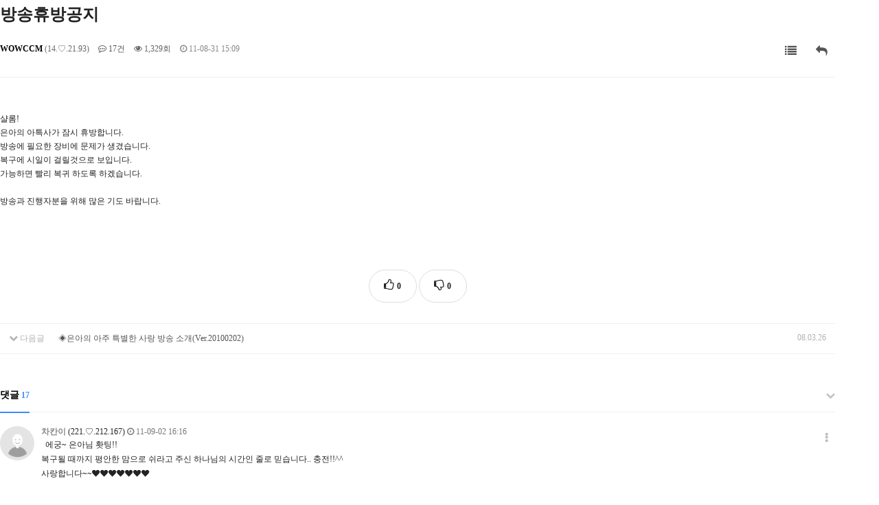

--- FILE ---
content_type: text/html; charset=utf-8
request_url: https://wowccm.net/bbs/board.php?bo_table=violetnotice&wr_id=12&ckattempt=1
body_size: 5889
content:
<!doctype html>
<html lang="ko">
<head>
<meta charset="utf-8">
<meta http-equiv="imagetoolbar" content="no">
<meta http-equiv="X-UA-Compatible" content="IE=Edge">
<title>방송휴방공지 > 아주특별한사랑방송안내 | 와우씨씨엠</title>
<link rel="stylesheet" href="https://wowccm.net/css/default.css?ver=2303229">
<link rel="stylesheet" href="https://wowccm.net/skin/board/basic/style.css?ver=2303229">
<meta name="description" content="24시간 찬양과 함께하는 와우씨씨엠 방송국">
<link rel="stylesheet" href="https://wowccm.net/style.css" type="text/css">
<link rel="icon" href="/image/main/favicon.ico" type="image/x-icon"> 
<link rel="shortcut icon" href="/image/main/favicon.ico" type="image/x-icon">


<!--[if lte IE 8]>
<script src="https://wowccm.net/js/html5.js"></script>
<![endif]-->
<script>
// 자바스크립트에서 사용하는 전역변수 선언
var g5_url       = "https://wowccm.net";
var g5_bbs_url   = "https://wowccm.net/bbs";
var g5_is_member = "";
var g5_is_admin  = "";
var g5_is_mobile = "";
var g5_bo_table  = "violetnotice";
var g5_sca       = "";
var g5_editor    = "";
var g5_cookie_domain = "";
</script>
<script src="https://wowccm.net/js/jquery-1.12.4.min.js"></script>
<script src="https://wowccm.net/js/jquery-migrate-1.4.1.min.js"></script>
<script src="https://wowccm.net/js/jquery.menu.js?ver=2304171"></script>
<script src="https://wowccm.net/js/common.js?ver=2304171"></script>
<script src="https://wowccm.net/js/wrest.js?ver=2304171"></script>
<script src="https://wowccm.net/js/placeholders.min.js"></script>
<link rel="stylesheet" href="https://wowccm.net/js/font-awesome/css/font-awesome.min.css">



</head>
<body>

<script src="https://wowccm.net/js/viewimageresize.js"></script>

<!-- 게시물 읽기 시작 { -->

<article id="bo_v" style="width:95%">
    <header>
        <h2 id="bo_v_title">
                        <span class="bo_v_tit">
            방송휴방공지</span>
        </h2>
    </header>

    <section id="bo_v_info">
        <h2>페이지 정보</h2>
        <div class="profile_info">
        	<!--<div class="pf_img"><img src="https://wowccm.net/img/no_profile.gif" alt="profile_image"></div>-->
        	<div class="profile_info_ct">
        		<span class="sound_only">작성자</span> <strong><span class="sv_member">WOWCCM</span>&nbsp;(14.♡.21.93)</strong>
       		 	<span class="sound_only">댓글</span><strong><a href="#bo_vc"> <i class="fa fa-commenting-o" aria-hidden="true"></i> 17건</a></strong>
        		<span class="sound_only">조회</span><strong><i class="fa fa-eye" aria-hidden="true"></i> 1,329회</strong>
        		<strong class="if_date"><span class="sound_only">작성일</span><i class="fa fa-clock-o" aria-hidden="true"></i> 11-08-31 15:09</strong>
    		</div>
    	</div>

    	<!-- 게시물 상단 버튼 시작 { -->
	    <div id="bo_v_top">
	        
	        <ul class="btn_bo_user bo_v_com">
				<li><a href="https://wowccm.net/bbs/board.php?bo_table=violetnotice" class="btn_b01 btn" title="목록"><i class="fa fa-list" aria-hidden="true"></i><span class="sound_only">목록</span></a></li>
	            <li><a href="https://wowccm.net/bbs/write.php?w=r&amp;bo_table=violetnotice&amp;wr_id=12" class="btn_b01 btn" title="답변"><i class="fa fa-reply" aria-hidden="true"></i><span class="sound_only">답변</span></a></li>	            	        		        </ul>
	        <script>

            jQuery(function($){
                // 게시판 보기 버튼 옵션
				$(".btn_more_opt.is_view_btn").on("click", function(e) {
                    e.stopPropagation();
				    $(".more_opt.is_view_btn").toggle();
				})
;
                $(document).on("click", function (e) {
                    if(!$(e.target).closest('.is_view_btn').length) {
                        $(".more_opt.is_view_btn").hide();
                    }
                });
            });
            </script>
	        	    </div>
	    <!-- } 게시물 상단 버튼 끝 -->
    </section>

    <section id="bo_v_atc">
        <h2 id="bo_v_atc_title">본문</h2>
        <div id="bo_v_share">
        		        	    </div>

        <div id="bo_v_img">
</div>

        <!-- 본문 내용 시작 { -->
        <div id="bo_v_con" style="text-align: left;">샬롬!<br/>은아의 아특사가 잠시 휴방합니다.<br/>방송에 필요한 장비에 문제가 생겼습니다.<br/>복구에 시일이 걸릴것으로 보입니다.<br/>가능하면 빨리 복귀 하도록 하겠습니다.<br/><br/>방송과 진행자분을 위해 많은 기도 바랍니다.</div>
                <!-- } 본문 내용 끝 -->

        <p></p>

        <!--  추천 비추천 시작 { -->
                <div id="bo_v_act">
            <span class="bo_v_good"><i class="fa fa-thumbs-o-up" aria-hidden="true"></i><span class="sound_only">추천</span><strong>0</strong></span>            <span class="bo_v_nogood"><i class="fa fa-thumbs-o-down" aria-hidden="true"></i><span class="sound_only">비추천</span><strong>0</strong></span>        </div>
                <!-- }  추천 비추천 끝 -->
    </section>

    
    
        
        <ul class="bo_v_nb">
                <li class="btn_next"><span class="nb_tit"><i class="fa fa-chevron-down" aria-hidden="true"></i> 다음글</span><a href="https://wowccm.net/bbs/board.php?bo_table=violetnotice&amp;wr_id=11">◈은아의 아주 특별한 사랑 방송 소개(Ver.20100202)</a>  <span class="nb_date">08.03.26</span></li>    </ul>
    
    
<script>
// 글자수 제한
var char_min = parseInt(0); // 최소
var char_max = parseInt(0); // 최대
</script>
<button type="button" class="cmt_btn"><span class="total"><b>댓글</b> 17</span><span class="cmt_more"></span></button>
<!-- 댓글 시작 { -->
<section id="bo_vc">
    <h2>댓글목록</h2>
    
	<article id="c_13" >
        <div class="pf_img"><img src="https://wowccm.net/img/no_profile.gif" alt="profile_image"></div>
        
        <div class="cm_wrap">

            <header style="z-index:3">
	            <h2>차칸이님의  댓글</h2>
	            <span class="guest">차칸이</span>	            	            <span class="sound_only">아이피</span>
	            <span>(221.♡.212.167)</span>
	            	            <span class="sound_only">작성일</span>
	            <span class="bo_vc_hdinfo"><i class="fa fa-clock-o" aria-hidden="true"></i> <time datetime="2011-09-02T16:16:00+09:00">11-09-02 16:16</time></span>
	            	        </header>
	
	        <!-- 댓글 출력 -->
	        <div class="cmt_contents">
	            <p>
	                	                &nbsp; 에궁~ 은아님 홧팅!! <br/>복구될 때까지 평안한 맘으로 쉬라고 주신 하나님의 시간인 줄로 믿습니다.. 충전!!^^<br/>사랑합니다~~&#10084;&#10084;&#10084;&#10084;&#10084;&#10084;&#10084;<br/>	            </p>
	            	            	        </div>
	        <span id="edit_13" class="bo_vc_w"></span><!-- 수정 -->
	        <span id="reply_13" class="bo_vc_w"></span><!-- 답변 -->
	
	        <input type="hidden" value="" id="secret_comment_13">
	        <textarea id="save_comment_13" style="display:none">  에궁~ 은아님 홧팅!! 
복구될 때까지 평안한 맘으로 쉬라고 주신 하나님의 시간인 줄로 믿습니다.. 충전!!^^
사랑합니다~~&#10084;&#10084;&#10084;&#10084;&#10084;&#10084;&#10084;
</textarea>
		</div>
        		<div class="bo_vl_opt">
            <button type="button" class="btn_cm_opt btn_b01 btn"><i class="fa fa-ellipsis-v" aria-hidden="true"></i><span class="sound_only">댓글 옵션</span></button>
        	<ul class="bo_vc_act">
                <li><a href="https://wowccm.net/bbs/board.php?bo_table=violetnotice&amp;wr_id=12&amp;ckattempt=1&amp;c_id=13&amp;w=c#bo_vc_w" onclick="comment_box('13', 'c'); return false;">답변</a></li>                                <li><a href="https://wowccm.net/bbs/password.php?w=x&amp;bo_table=violetnotice&amp;comment_id=13&amp;page=" onclick="return comment_delete();">삭제</a></li>            </ul>
        </div>
                <script>
			$(function() {			    
		    // 댓글 옵션창 열기
		    $(".btn_cm_opt").on("click", function(){
		        $(this).parent("div").children(".bo_vc_act").show();
		    });
				
		    // 댓글 옵션창 닫기
		    $(document).mouseup(function (e){
		        var container = $(".bo_vc_act");
		        if( container.has(e.target).length === 0)
		        container.hide();
		    });
		});
		</script>
    </article>
    
	<article id="c_14" >
        <div class="pf_img"><img src="https://wowccm.net/img/no_profile.gif" alt="profile_image"></div>
        
        <div class="cm_wrap">

            <header style="z-index:2">
	            <h2>lee야고보님의  댓글</h2>
	            <span class="guest">lee야고보</span>	            	            <span class="sound_only">아이피</span>
	            <span>(121.♡.38.119)</span>
	            	            <span class="sound_only">작성일</span>
	            <span class="bo_vc_hdinfo"><i class="fa fa-clock-o" aria-hidden="true"></i> <time datetime="2011-10-18T23:20:00+09:00">11-10-18 23:20</time></span>
	            	        </header>
	
	        <!-- 댓글 출력 -->
	        <div class="cmt_contents">
	            <p>
	                	                &nbsp; 오늘은 되나 왓는데 <br/>오늘도 안돼네 ㅜㅜㅜ	            </p>
	            	            	        </div>
	        <span id="edit_14" class="bo_vc_w"></span><!-- 수정 -->
	        <span id="reply_14" class="bo_vc_w"></span><!-- 답변 -->
	
	        <input type="hidden" value="" id="secret_comment_14">
	        <textarea id="save_comment_14" style="display:none">  오늘은 되나 왓는데 
오늘도 안돼네 ㅜㅜㅜ</textarea>
		</div>
        		<div class="bo_vl_opt">
            <button type="button" class="btn_cm_opt btn_b01 btn"><i class="fa fa-ellipsis-v" aria-hidden="true"></i><span class="sound_only">댓글 옵션</span></button>
        	<ul class="bo_vc_act">
                <li><a href="https://wowccm.net/bbs/board.php?bo_table=violetnotice&amp;wr_id=12&amp;ckattempt=1&amp;c_id=14&amp;w=c#bo_vc_w" onclick="comment_box('14', 'c'); return false;">답변</a></li>                                <li><a href="https://wowccm.net/bbs/password.php?w=x&amp;bo_table=violetnotice&amp;comment_id=14&amp;page=" onclick="return comment_delete();">삭제</a></li>            </ul>
        </div>
                <script>
			$(function() {			    
		    // 댓글 옵션창 열기
		    $(".btn_cm_opt").on("click", function(){
		        $(this).parent("div").children(".bo_vc_act").show();
		    });
				
		    // 댓글 옵션창 닫기
		    $(document).mouseup(function (e){
		        var container = $(".bo_vc_act");
		        if( container.has(e.target).length === 0)
		        container.hide();
		    });
		});
		</script>
    </article>
        
</section>
<!-- } 댓글 끝 -->

<!-- 댓글 쓰기 시작 { -->
<aside id="bo_vc_w" class="bo_vc_w">
    <h2>댓글쓰기</h2>
    <form name="fviewcomment" id="fviewcomment" action="https://wowccm.net/bbs/write_comment_update.php" onsubmit="return fviewcomment_submit(this);" method="post" autocomplete="off">
    <input type="hidden" name="w" value="c" id="w">
    <input type="hidden" name="bo_table" value="violetnotice">
    <input type="hidden" name="wr_id" value="12">
    <input type="hidden" name="comment_id" value="" id="comment_id">
    <input type="hidden" name="sca" value="">
    <input type="hidden" name="sfl" value="">
    <input type="hidden" name="stx" value="">
    <input type="hidden" name="spt" value="">
    <input type="hidden" name="page" value="">
    <input type="hidden" name="is_good" value="">

    <span class="sound_only">내용</span>
        <textarea id="wr_content" name="wr_content" maxlength="10000" required class="required" title="내용" placeholder="댓글내용을 입력해주세요" 
    ></textarea>
        <script>
    $(document).on("keyup change", "textarea#wr_content[maxlength]", function() {
        var str = $(this).val()
        var mx = parseInt($(this).attr("maxlength"))
        if (str.length > mx) {
            $(this).val(str.substr(0, mx));
            return false;
        }
    });
    </script>
    <div class="bo_vc_w_wr">
        <div class="bo_vc_w_info">
                        <label for="wr_name" class="sound_only">이름<strong> 필수</strong></label>
            <input type="text" name="wr_name" value="" id="wr_name" required class="frm_input required" size="25" placeholder="이름">
            <label for="wr_password" class="sound_only">비밀번호<strong> 필수</strong></label>
            <input type="password" name="wr_password" id="wr_password" required class="frm_input required" size="25" placeholder="비밀번호">
                                                    
<script>var g5_captcha_url  = "https://wowccm.net/plugin/kcaptcha";</script>
<script src="https://wowccm.net/plugin/kcaptcha/kcaptcha.js"></script>
<fieldset id="captcha" class="_comment">
<legend><label for="captcha_key">자동등록방지</label></legend>
<img src="https://wowccm.net/plugin/kcaptcha/img/dot.gif" alt="" id="captcha_img"><input type="text" name="captcha_key" id="captcha_key" required class="captcha_box required" size="6" maxlength="6">
<button type="button" id="captcha_mp3"><span></span>숫자음성듣기</button>
<button type="button" id="captcha_reload"><span></span>새로고침</button>
<span id="captcha_info">자동등록방지 숫자를 순서대로 입력하세요.</span>
</fieldset>                    </div>
        <div class="btn_confirm">
        	<span class="secret_cm chk_box">
	            <input type="checkbox" name="wr_secret" value="secret" id="wr_secret" class="selec_chk">
	            <label for="wr_secret"><span></span>비밀글</label>
            </span>
            <button type="submit" id="btn_submit" class="btn_submit">댓글등록</button>
        </div>
    </div>
    </form>
</aside>

<script>
var save_before = '';
var save_html = document.getElementById('bo_vc_w').innerHTML;

function good_and_write()
{
    var f = document.fviewcomment;
    if (fviewcomment_submit(f)) {
        f.is_good.value = 1;
        f.submit();
    } else {
        f.is_good.value = 0;
    }
}

function fviewcomment_submit(f)
{
    var pattern = /(^\s*)|(\s*$)/g; // \s 공백 문자

    f.is_good.value = 0;

    var subject = "";
    var content = "";
    $.ajax({
        url: g5_bbs_url+"/ajax.filter.php",
        type: "POST",
        data: {
            "subject": "",
            "content": f.wr_content.value
        },
        dataType: "json",
        async: false,
        cache: false,
        success: function(data, textStatus) {
            subject = data.subject;
            content = data.content;
        }
    });

    if (content) {
        alert("내용에 금지단어('"+content+"')가 포함되어있습니다");
        f.wr_content.focus();
        return false;
    }

    // 양쪽 공백 없애기
    var pattern = /(^\s*)|(\s*$)/g; // \s 공백 문자
    document.getElementById('wr_content').value = document.getElementById('wr_content').value.replace(pattern, "");
    if (char_min > 0 || char_max > 0)
    {
        check_byte('wr_content', 'char_count');
        var cnt = parseInt(document.getElementById('char_count').innerHTML);
        if (char_min > 0 && char_min > cnt)
        {
            alert("댓글은 "+char_min+"글자 이상 쓰셔야 합니다.");
            return false;
        } else if (char_max > 0 && char_max < cnt)
        {
            alert("댓글은 "+char_max+"글자 이하로 쓰셔야 합니다.");
            return false;
        }
    }
    else if (!document.getElementById('wr_content').value)
    {
        alert("댓글을 입력하여 주십시오.");
        return false;
    }

    if (typeof(f.wr_name) != 'undefined')
    {
        f.wr_name.value = f.wr_name.value.replace(pattern, "");
        if (f.wr_name.value == '')
        {
            alert('이름이 입력되지 않았습니다.');
            f.wr_name.focus();
            return false;
        }
    }

    if (typeof(f.wr_password) != 'undefined')
    {
        f.wr_password.value = f.wr_password.value.replace(pattern, "");
        if (f.wr_password.value == '')
        {
            alert('비밀번호가 입력되지 않았습니다.');
            f.wr_password.focus();
            return false;
        }
    }

    if (!chk_captcha()) return false;

    set_comment_token(f);

    document.getElementById("btn_submit").disabled = "disabled";

    return true;
}

function comment_box(comment_id, work)
{
    var el_id,
        form_el = 'fviewcomment',
        respond = document.getElementById(form_el);

    // 댓글 아이디가 넘어오면 답변, 수정
    if (comment_id)
    {
        if (work == 'c')
            el_id = 'reply_' + comment_id;
        else
            el_id = 'edit_' + comment_id;
    }
    else
        el_id = 'bo_vc_w';

    if (save_before != el_id)
    {
        if (save_before)
        {
            document.getElementById(save_before).style.display = 'none';
        }

        document.getElementById(el_id).style.display = '';
        document.getElementById(el_id).appendChild(respond);
        //입력값 초기화
        document.getElementById('wr_content').value = '';
        
        // 댓글 수정
        if (work == 'cu')
        {
            document.getElementById('wr_content').value = document.getElementById('save_comment_' + comment_id).value;
            if (typeof char_count != 'undefined')
                check_byte('wr_content', 'char_count');
            if (document.getElementById('secret_comment_'+comment_id).value)
                document.getElementById('wr_secret').checked = true;
            else
                document.getElementById('wr_secret').checked = false;
        }

        document.getElementById('comment_id').value = comment_id;
        document.getElementById('w').value = work;

        if(save_before)
            $("#captcha_reload").trigger("click");

        save_before = el_id;
    }
}

function comment_delete()
{
    return confirm("이 댓글을 삭제하시겠습니까?");
}

comment_box('', 'c'); // 댓글 입력폼이 보이도록 처리하기위해서 추가 (root님)

</script>
<!-- } 댓글 쓰기 끝 -->
<script>
jQuery(function($) {            
    //댓글열기
    $(".cmt_btn").click(function(e){
        e.preventDefault();
        $(this).toggleClass("cmt_btn_op");
        $("#bo_vc").toggle();
    });
});
</script>
<script src="https://wowccm.net/js/md5.js"></script>
</article>
<!-- } 게시판 읽기 끝 -->

<script>

function board_move(href)
{
    window.open(href, "boardmove", "left=50, top=50, width=500, height=550, scrollbars=1");
}
</script>

<script>
$(function() {
    $("a.view_image").click(function() {
        window.open(this.href, "large_image", "location=yes,links=no,toolbar=no,top=10,left=10,width=10,height=10,resizable=yes,scrollbars=no,status=no");
        return false;
    });

    // 추천, 비추천
    $("#good_button, #nogood_button").click(function() {
        var $tx;
        if(this.id == "good_button")
            $tx = $("#bo_v_act_good");
        else
            $tx = $("#bo_v_act_nogood");

        excute_good(this.href, $(this), $tx);
        return false;
    });

    // 이미지 리사이즈
    $("#bo_v_atc").viewimageresize();
});

function excute_good(href, $el, $tx)
{
    $.post(
        href,
        { js: "on" },
        function(data) {
            if(data.error) {
                alert(data.error);
                return false;
            }

            if(data.count) {
                $el.find("strong").text(number_format(String(data.count)));
                if($tx.attr("id").search("nogood") > -1) {
                    $tx.text("이 글을 비추천하셨습니다.");
                    $tx.fadeIn(200).delay(2500).fadeOut(200);
                } else {
                    $tx.text("이 글을 추천하셨습니다.");
                    $tx.fadeIn(200).delay(2500).fadeOut(200);
                }
            }
        }, "json"
    );
}
</script>
<!-- } 게시글 읽기 끝 -->
<!-- 사용스킨 : basic -->



</body>
</html>


--- FILE ---
content_type: text/html; charset=utf-8
request_url: https://wowccm.net/plugin/kcaptcha/kcaptcha_mp3.php
body_size: 117
content:
https://wowccm.net/data/cache/kcaptcha-0fba827702ce8e8903424f63faafdd53_1769888998.mp3

--- FILE ---
content_type: text/css
request_url: https://wowccm.net/style.css
body_size: 565
content:
body, td, p, input, button, textarea, select, .c1 { font-family:Tahoma,굴림; font-size:9pt; color:#222222; }

form { margin:0px; }

/* img {border:0px;} */

a:link, a:visited, a:active { text-decoration:none; color:#555555; }
a:hover { text-decoration:underline; }

a.menu:link, a.menu:visited, a.menu:active { text-decoration:none; color:#454545; }
a.menu:hover { text-decoration:none; }

.member {font-weight:bold;color:#888888;}
.guest  {font-weight:normal;color:#888888;}

.lh { line-height: 150%; }
.jt { text-align:justify; }

.li { font-weight:bold; font-size:18px; vertical-align:-4px; color:#66AEAD; }

.ul { list-style-type:square; color:#66AEAD; }

.ct { font-family: Verdana, 굴림; color:#222222; } 

.ed { border:1px solid #CCCCCC; } 
.tx { border:1px solid #CCCCCC; } 

.small { font-size:8pt; font-family:돋움; }
.cloudy, a.cloudy {color:#888888;} /* 흐림 */

input.ed { height:20px; border:1px solid #9A9A9A; border-right:1px solid #D8D8D8; border-bottom:1px solid #D8D8D8; padding:3px 2px 0 2px; }
input.ed_password { height:20px; border:1px solid #9A9A9A; border-right:1px solid #D8D8D8; border-bottom:1px solid #D8D8D8; padding:3px 2px 0 2px; font:10px Tahoma; }
textarea.tx { border:1px solid #9A9A9A; border-right:1px solid #D8D8D8; border-bottom:1px solid #D8D8D8; padding:2px; }
